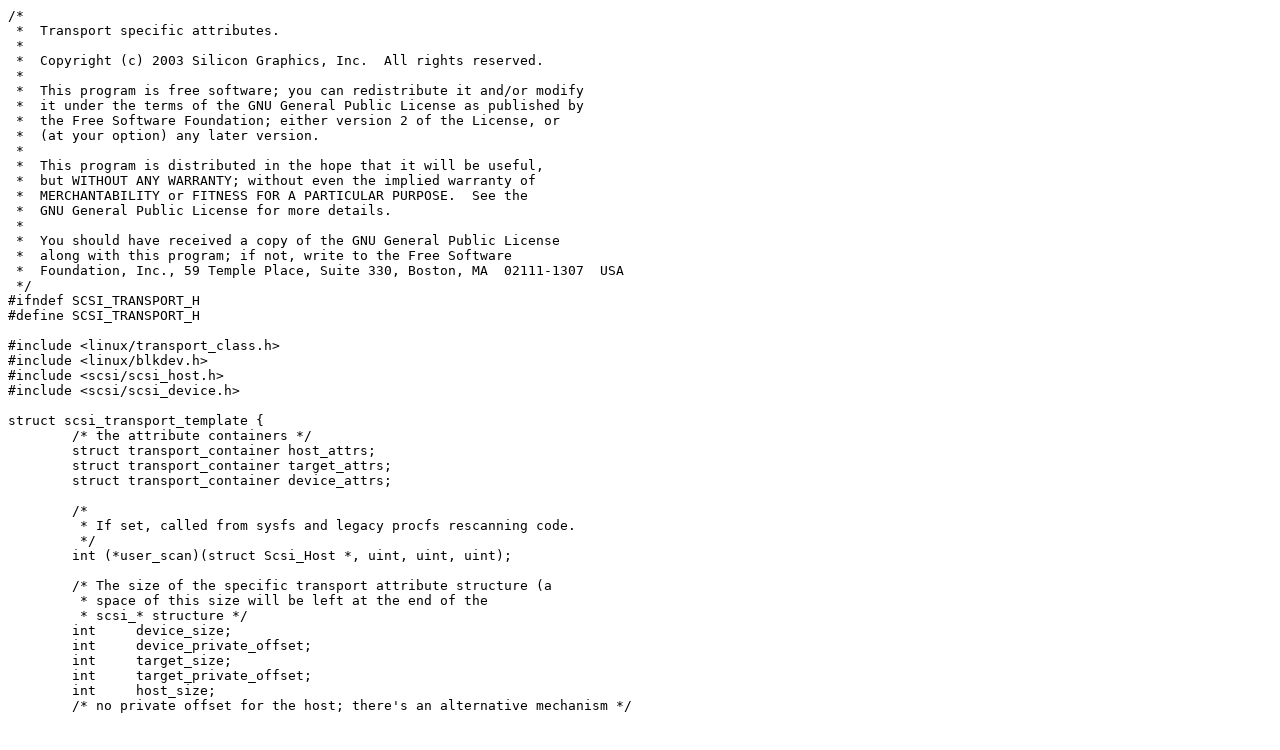

--- FILE ---
content_type: text/plain; charset=UTF-8
request_url: https://git.zx2c4.com/linux-dev/plain/include/scsi/scsi_transport.h?id=7eddf95ec5440d60f10963f453e27f82f394044e
body_size: 1560
content:
/* 
 *  Transport specific attributes.
 *
 *  Copyright (c) 2003 Silicon Graphics, Inc.  All rights reserved.
 *
 *  This program is free software; you can redistribute it and/or modify
 *  it under the terms of the GNU General Public License as published by
 *  the Free Software Foundation; either version 2 of the License, or
 *  (at your option) any later version.
 *
 *  This program is distributed in the hope that it will be useful,
 *  but WITHOUT ANY WARRANTY; without even the implied warranty of
 *  MERCHANTABILITY or FITNESS FOR A PARTICULAR PURPOSE.  See the
 *  GNU General Public License for more details.
 *
 *  You should have received a copy of the GNU General Public License
 *  along with this program; if not, write to the Free Software
 *  Foundation, Inc., 59 Temple Place, Suite 330, Boston, MA  02111-1307  USA
 */
#ifndef SCSI_TRANSPORT_H
#define SCSI_TRANSPORT_H

#include <linux/transport_class.h>
#include <linux/blkdev.h>
#include <scsi/scsi_host.h>
#include <scsi/scsi_device.h>

struct scsi_transport_template {
	/* the attribute containers */
	struct transport_container host_attrs;
	struct transport_container target_attrs;
	struct transport_container device_attrs;

	/*
	 * If set, called from sysfs and legacy procfs rescanning code.
	 */
	int (*user_scan)(struct Scsi_Host *, uint, uint, uint);

	/* The size of the specific transport attribute structure (a
	 * space of this size will be left at the end of the
	 * scsi_* structure */
	int	device_size;
	int	device_private_offset;
	int	target_size;
	int	target_private_offset;
	int	host_size;
	/* no private offset for the host; there's an alternative mechanism */

	/*
	 * True if the transport wants to use a host-based work-queue
	 */
	unsigned int create_work_queue : 1;

	/*
	 * Allows a transport to override the default error handler.
	 */
	void (* eh_strategy_handler)(struct Scsi_Host *);

	/*
	 * This is an optional routine that allows the transport to become
	 * involved when a scsi io timer fires. The return value tells the
	 * timer routine how to finish the io timeout handling:
	 * EH_HANDLED:		I fixed the error, please complete the command
	 * EH_RESET_TIMER:	I need more time, reset the timer and
	 *			begin counting again
	 * EH_NOT_HANDLED	Begin normal error recovery
	 */
	enum blk_eh_timer_return (*eh_timed_out)(struct scsi_cmnd *);

	/*
	 * Used as callback for the completion of i_t_nexus request
	 * for target drivers.
	 */
	int (* it_nexus_response)(struct Scsi_Host *, u64, int);

	/*
	 * Used as callback for the completion of task management
	 * request for target drivers.
	 */
	int (* tsk_mgmt_response)(struct Scsi_Host *, u64, u64, int);
};

#define transport_class_to_shost(tc) \
	dev_to_shost((tc)->parent)


/* Private area maintenance. The driver requested allocations come
 * directly after the transport class allocations (if any).  The idea
 * is that you *must* call these only once.  The code assumes that the
 * initial values are the ones the transport specific code requires */
static inline void
scsi_transport_reserve_target(struct scsi_transport_template * t, int space)
{
	BUG_ON(t->target_private_offset != 0);
	t->target_private_offset = ALIGN(t->target_size, sizeof(void *));
	t->target_size = t->target_private_offset + space;
}
static inline void
scsi_transport_reserve_device(struct scsi_transport_template * t, int space)
{
	BUG_ON(t->device_private_offset != 0);
	t->device_private_offset = ALIGN(t->device_size, sizeof(void *));
	t->device_size = t->device_private_offset + space;
}
static inline void *
scsi_transport_target_data(struct scsi_target *starget)
{
	struct Scsi_Host *shost = dev_to_shost(&starget->dev);
	return (u8 *)starget->starget_data
		+ shost->transportt->target_private_offset;

}
static inline void *
scsi_transport_device_data(struct scsi_device *sdev)
{
	struct Scsi_Host *shost = sdev->host;
	return (u8 *)sdev->sdev_data
		+ shost->transportt->device_private_offset;
}

#endif /* SCSI_TRANSPORT_H */
